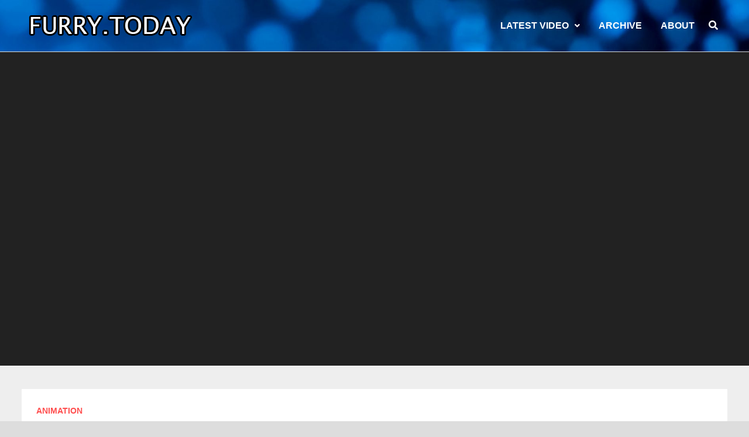

--- FILE ---
content_type: text/html; charset=UTF-8
request_url: https://furry.today/2015/05/22/above-the-clouds/
body_size: 9554
content:
<!doctype html>
<html lang="en-US">
<head>
	<meta charset="UTF-8">
	<meta name="viewport" content="width=device-width, initial-scale=1">
	<link rel="profile" href="https://gmpg.org/xfn/11">

	<title>Above the Clouds &#8211; Furry.Today</title>
<meta name='robots' content='max-image-preview:large' />
	<style>img:is([sizes="auto" i], [sizes^="auto," i]) { contain-intrinsic-size: 3000px 1500px }</style>
	<link rel='dns-prefetch' href='//fonts.googleapis.com' />
<link rel="alternate" type="application/rss+xml" title="Furry.Today &raquo; Feed" href="https://furry.today/feed/" />
<link rel="alternate" type="application/rss+xml" title="Furry.Today &raquo; Comments Feed" href="https://furry.today/comments/feed/" />
<link rel="alternate" type="application/rss+xml" title="Furry.Today &raquo; Above the Clouds Comments Feed" href="https://furry.today/2015/05/22/above-the-clouds/feed/" />
<script type="text/javascript">
/* <![CDATA[ */
window._wpemojiSettings = {"baseUrl":"https:\/\/s.w.org\/images\/core\/emoji\/16.0.1\/72x72\/","ext":".png","svgUrl":"https:\/\/s.w.org\/images\/core\/emoji\/16.0.1\/svg\/","svgExt":".svg","source":{"concatemoji":"https:\/\/furry.today\/wp-includes\/js\/wp-emoji-release.min.js?ver=6.8.3"}};
/*! This file is auto-generated */
!function(s,n){var o,i,e;function c(e){try{var t={supportTests:e,timestamp:(new Date).valueOf()};sessionStorage.setItem(o,JSON.stringify(t))}catch(e){}}function p(e,t,n){e.clearRect(0,0,e.canvas.width,e.canvas.height),e.fillText(t,0,0);var t=new Uint32Array(e.getImageData(0,0,e.canvas.width,e.canvas.height).data),a=(e.clearRect(0,0,e.canvas.width,e.canvas.height),e.fillText(n,0,0),new Uint32Array(e.getImageData(0,0,e.canvas.width,e.canvas.height).data));return t.every(function(e,t){return e===a[t]})}function u(e,t){e.clearRect(0,0,e.canvas.width,e.canvas.height),e.fillText(t,0,0);for(var n=e.getImageData(16,16,1,1),a=0;a<n.data.length;a++)if(0!==n.data[a])return!1;return!0}function f(e,t,n,a){switch(t){case"flag":return n(e,"\ud83c\udff3\ufe0f\u200d\u26a7\ufe0f","\ud83c\udff3\ufe0f\u200b\u26a7\ufe0f")?!1:!n(e,"\ud83c\udde8\ud83c\uddf6","\ud83c\udde8\u200b\ud83c\uddf6")&&!n(e,"\ud83c\udff4\udb40\udc67\udb40\udc62\udb40\udc65\udb40\udc6e\udb40\udc67\udb40\udc7f","\ud83c\udff4\u200b\udb40\udc67\u200b\udb40\udc62\u200b\udb40\udc65\u200b\udb40\udc6e\u200b\udb40\udc67\u200b\udb40\udc7f");case"emoji":return!a(e,"\ud83e\udedf")}return!1}function g(e,t,n,a){var r="undefined"!=typeof WorkerGlobalScope&&self instanceof WorkerGlobalScope?new OffscreenCanvas(300,150):s.createElement("canvas"),o=r.getContext("2d",{willReadFrequently:!0}),i=(o.textBaseline="top",o.font="600 32px Arial",{});return e.forEach(function(e){i[e]=t(o,e,n,a)}),i}function t(e){var t=s.createElement("script");t.src=e,t.defer=!0,s.head.appendChild(t)}"undefined"!=typeof Promise&&(o="wpEmojiSettingsSupports",i=["flag","emoji"],n.supports={everything:!0,everythingExceptFlag:!0},e=new Promise(function(e){s.addEventListener("DOMContentLoaded",e,{once:!0})}),new Promise(function(t){var n=function(){try{var e=JSON.parse(sessionStorage.getItem(o));if("object"==typeof e&&"number"==typeof e.timestamp&&(new Date).valueOf()<e.timestamp+604800&&"object"==typeof e.supportTests)return e.supportTests}catch(e){}return null}();if(!n){if("undefined"!=typeof Worker&&"undefined"!=typeof OffscreenCanvas&&"undefined"!=typeof URL&&URL.createObjectURL&&"undefined"!=typeof Blob)try{var e="postMessage("+g.toString()+"("+[JSON.stringify(i),f.toString(),p.toString(),u.toString()].join(",")+"));",a=new Blob([e],{type:"text/javascript"}),r=new Worker(URL.createObjectURL(a),{name:"wpTestEmojiSupports"});return void(r.onmessage=function(e){c(n=e.data),r.terminate(),t(n)})}catch(e){}c(n=g(i,f,p,u))}t(n)}).then(function(e){for(var t in e)n.supports[t]=e[t],n.supports.everything=n.supports.everything&&n.supports[t],"flag"!==t&&(n.supports.everythingExceptFlag=n.supports.everythingExceptFlag&&n.supports[t]);n.supports.everythingExceptFlag=n.supports.everythingExceptFlag&&!n.supports.flag,n.DOMReady=!1,n.readyCallback=function(){n.DOMReady=!0}}).then(function(){return e}).then(function(){var e;n.supports.everything||(n.readyCallback(),(e=n.source||{}).concatemoji?t(e.concatemoji):e.wpemoji&&e.twemoji&&(t(e.twemoji),t(e.wpemoji)))}))}((window,document),window._wpemojiSettings);
/* ]]> */
</script>
<style id='wp-emoji-styles-inline-css' type='text/css'>

	img.wp-smiley, img.emoji {
		display: inline !important;
		border: none !important;
		box-shadow: none !important;
		height: 1em !important;
		width: 1em !important;
		margin: 0 0.07em !important;
		vertical-align: -0.1em !important;
		background: none !important;
		padding: 0 !important;
	}
</style>
<link rel='stylesheet' id='wp-block-library-css' href='https://furry.today/wp-includes/css/dist/block-library/style.min.css?ver=6.8.3' type='text/css' media='all' />
<style id='wp-block-library-theme-inline-css' type='text/css'>
.wp-block-audio :where(figcaption){color:#555;font-size:13px;text-align:center}.is-dark-theme .wp-block-audio :where(figcaption){color:#ffffffa6}.wp-block-audio{margin:0 0 1em}.wp-block-code{border:1px solid #ccc;border-radius:4px;font-family:Menlo,Consolas,monaco,monospace;padding:.8em 1em}.wp-block-embed :where(figcaption){color:#555;font-size:13px;text-align:center}.is-dark-theme .wp-block-embed :where(figcaption){color:#ffffffa6}.wp-block-embed{margin:0 0 1em}.blocks-gallery-caption{color:#555;font-size:13px;text-align:center}.is-dark-theme .blocks-gallery-caption{color:#ffffffa6}:root :where(.wp-block-image figcaption){color:#555;font-size:13px;text-align:center}.is-dark-theme :root :where(.wp-block-image figcaption){color:#ffffffa6}.wp-block-image{margin:0 0 1em}.wp-block-pullquote{border-bottom:4px solid;border-top:4px solid;color:currentColor;margin-bottom:1.75em}.wp-block-pullquote cite,.wp-block-pullquote footer,.wp-block-pullquote__citation{color:currentColor;font-size:.8125em;font-style:normal;text-transform:uppercase}.wp-block-quote{border-left:.25em solid;margin:0 0 1.75em;padding-left:1em}.wp-block-quote cite,.wp-block-quote footer{color:currentColor;font-size:.8125em;font-style:normal;position:relative}.wp-block-quote:where(.has-text-align-right){border-left:none;border-right:.25em solid;padding-left:0;padding-right:1em}.wp-block-quote:where(.has-text-align-center){border:none;padding-left:0}.wp-block-quote.is-large,.wp-block-quote.is-style-large,.wp-block-quote:where(.is-style-plain){border:none}.wp-block-search .wp-block-search__label{font-weight:700}.wp-block-search__button{border:1px solid #ccc;padding:.375em .625em}:where(.wp-block-group.has-background){padding:1.25em 2.375em}.wp-block-separator.has-css-opacity{opacity:.4}.wp-block-separator{border:none;border-bottom:2px solid;margin-left:auto;margin-right:auto}.wp-block-separator.has-alpha-channel-opacity{opacity:1}.wp-block-separator:not(.is-style-wide):not(.is-style-dots){width:100px}.wp-block-separator.has-background:not(.is-style-dots){border-bottom:none;height:1px}.wp-block-separator.has-background:not(.is-style-wide):not(.is-style-dots){height:2px}.wp-block-table{margin:0 0 1em}.wp-block-table td,.wp-block-table th{word-break:normal}.wp-block-table :where(figcaption){color:#555;font-size:13px;text-align:center}.is-dark-theme .wp-block-table :where(figcaption){color:#ffffffa6}.wp-block-video :where(figcaption){color:#555;font-size:13px;text-align:center}.is-dark-theme .wp-block-video :where(figcaption){color:#ffffffa6}.wp-block-video{margin:0 0 1em}:root :where(.wp-block-template-part.has-background){margin-bottom:0;margin-top:0;padding:1.25em 2.375em}
</style>
<style id='classic-theme-styles-inline-css' type='text/css'>
/*! This file is auto-generated */
.wp-block-button__link{color:#fff;background-color:#32373c;border-radius:9999px;box-shadow:none;text-decoration:none;padding:calc(.667em + 2px) calc(1.333em + 2px);font-size:1.125em}.wp-block-file__button{background:#32373c;color:#fff;text-decoration:none}
</style>
<style id='global-styles-inline-css' type='text/css'>
:root{--wp--preset--aspect-ratio--square: 1;--wp--preset--aspect-ratio--4-3: 4/3;--wp--preset--aspect-ratio--3-4: 3/4;--wp--preset--aspect-ratio--3-2: 3/2;--wp--preset--aspect-ratio--2-3: 2/3;--wp--preset--aspect-ratio--16-9: 16/9;--wp--preset--aspect-ratio--9-16: 9/16;--wp--preset--color--black: #000000;--wp--preset--color--cyan-bluish-gray: #abb8c3;--wp--preset--color--white: #ffffff;--wp--preset--color--pale-pink: #f78da7;--wp--preset--color--vivid-red: #cf2e2e;--wp--preset--color--luminous-vivid-orange: #ff6900;--wp--preset--color--luminous-vivid-amber: #fcb900;--wp--preset--color--light-green-cyan: #7bdcb5;--wp--preset--color--vivid-green-cyan: #00d084;--wp--preset--color--pale-cyan-blue: #8ed1fc;--wp--preset--color--vivid-cyan-blue: #0693e3;--wp--preset--color--vivid-purple: #9b51e0;--wp--preset--gradient--vivid-cyan-blue-to-vivid-purple: linear-gradient(135deg,rgba(6,147,227,1) 0%,rgb(155,81,224) 100%);--wp--preset--gradient--light-green-cyan-to-vivid-green-cyan: linear-gradient(135deg,rgb(122,220,180) 0%,rgb(0,208,130) 100%);--wp--preset--gradient--luminous-vivid-amber-to-luminous-vivid-orange: linear-gradient(135deg,rgba(252,185,0,1) 0%,rgba(255,105,0,1) 100%);--wp--preset--gradient--luminous-vivid-orange-to-vivid-red: linear-gradient(135deg,rgba(255,105,0,1) 0%,rgb(207,46,46) 100%);--wp--preset--gradient--very-light-gray-to-cyan-bluish-gray: linear-gradient(135deg,rgb(238,238,238) 0%,rgb(169,184,195) 100%);--wp--preset--gradient--cool-to-warm-spectrum: linear-gradient(135deg,rgb(74,234,220) 0%,rgb(151,120,209) 20%,rgb(207,42,186) 40%,rgb(238,44,130) 60%,rgb(251,105,98) 80%,rgb(254,248,76) 100%);--wp--preset--gradient--blush-light-purple: linear-gradient(135deg,rgb(255,206,236) 0%,rgb(152,150,240) 100%);--wp--preset--gradient--blush-bordeaux: linear-gradient(135deg,rgb(254,205,165) 0%,rgb(254,45,45) 50%,rgb(107,0,62) 100%);--wp--preset--gradient--luminous-dusk: linear-gradient(135deg,rgb(255,203,112) 0%,rgb(199,81,192) 50%,rgb(65,88,208) 100%);--wp--preset--gradient--pale-ocean: linear-gradient(135deg,rgb(255,245,203) 0%,rgb(182,227,212) 50%,rgb(51,167,181) 100%);--wp--preset--gradient--electric-grass: linear-gradient(135deg,rgb(202,248,128) 0%,rgb(113,206,126) 100%);--wp--preset--gradient--midnight: linear-gradient(135deg,rgb(2,3,129) 0%,rgb(40,116,252) 100%);--wp--preset--font-size--small: 13px;--wp--preset--font-size--medium: 20px;--wp--preset--font-size--large: 36px;--wp--preset--font-size--x-large: 42px;--wp--preset--spacing--20: 0.44rem;--wp--preset--spacing--30: 0.67rem;--wp--preset--spacing--40: 1rem;--wp--preset--spacing--50: 1.5rem;--wp--preset--spacing--60: 2.25rem;--wp--preset--spacing--70: 3.38rem;--wp--preset--spacing--80: 5.06rem;--wp--preset--shadow--natural: 6px 6px 9px rgba(0, 0, 0, 0.2);--wp--preset--shadow--deep: 12px 12px 50px rgba(0, 0, 0, 0.4);--wp--preset--shadow--sharp: 6px 6px 0px rgba(0, 0, 0, 0.2);--wp--preset--shadow--outlined: 6px 6px 0px -3px rgba(255, 255, 255, 1), 6px 6px rgba(0, 0, 0, 1);--wp--preset--shadow--crisp: 6px 6px 0px rgba(0, 0, 0, 1);}:where(.is-layout-flex){gap: 0.5em;}:where(.is-layout-grid){gap: 0.5em;}body .is-layout-flex{display: flex;}.is-layout-flex{flex-wrap: wrap;align-items: center;}.is-layout-flex > :is(*, div){margin: 0;}body .is-layout-grid{display: grid;}.is-layout-grid > :is(*, div){margin: 0;}:where(.wp-block-columns.is-layout-flex){gap: 2em;}:where(.wp-block-columns.is-layout-grid){gap: 2em;}:where(.wp-block-post-template.is-layout-flex){gap: 1.25em;}:where(.wp-block-post-template.is-layout-grid){gap: 1.25em;}.has-black-color{color: var(--wp--preset--color--black) !important;}.has-cyan-bluish-gray-color{color: var(--wp--preset--color--cyan-bluish-gray) !important;}.has-white-color{color: var(--wp--preset--color--white) !important;}.has-pale-pink-color{color: var(--wp--preset--color--pale-pink) !important;}.has-vivid-red-color{color: var(--wp--preset--color--vivid-red) !important;}.has-luminous-vivid-orange-color{color: var(--wp--preset--color--luminous-vivid-orange) !important;}.has-luminous-vivid-amber-color{color: var(--wp--preset--color--luminous-vivid-amber) !important;}.has-light-green-cyan-color{color: var(--wp--preset--color--light-green-cyan) !important;}.has-vivid-green-cyan-color{color: var(--wp--preset--color--vivid-green-cyan) !important;}.has-pale-cyan-blue-color{color: var(--wp--preset--color--pale-cyan-blue) !important;}.has-vivid-cyan-blue-color{color: var(--wp--preset--color--vivid-cyan-blue) !important;}.has-vivid-purple-color{color: var(--wp--preset--color--vivid-purple) !important;}.has-black-background-color{background-color: var(--wp--preset--color--black) !important;}.has-cyan-bluish-gray-background-color{background-color: var(--wp--preset--color--cyan-bluish-gray) !important;}.has-white-background-color{background-color: var(--wp--preset--color--white) !important;}.has-pale-pink-background-color{background-color: var(--wp--preset--color--pale-pink) !important;}.has-vivid-red-background-color{background-color: var(--wp--preset--color--vivid-red) !important;}.has-luminous-vivid-orange-background-color{background-color: var(--wp--preset--color--luminous-vivid-orange) !important;}.has-luminous-vivid-amber-background-color{background-color: var(--wp--preset--color--luminous-vivid-amber) !important;}.has-light-green-cyan-background-color{background-color: var(--wp--preset--color--light-green-cyan) !important;}.has-vivid-green-cyan-background-color{background-color: var(--wp--preset--color--vivid-green-cyan) !important;}.has-pale-cyan-blue-background-color{background-color: var(--wp--preset--color--pale-cyan-blue) !important;}.has-vivid-cyan-blue-background-color{background-color: var(--wp--preset--color--vivid-cyan-blue) !important;}.has-vivid-purple-background-color{background-color: var(--wp--preset--color--vivid-purple) !important;}.has-black-border-color{border-color: var(--wp--preset--color--black) !important;}.has-cyan-bluish-gray-border-color{border-color: var(--wp--preset--color--cyan-bluish-gray) !important;}.has-white-border-color{border-color: var(--wp--preset--color--white) !important;}.has-pale-pink-border-color{border-color: var(--wp--preset--color--pale-pink) !important;}.has-vivid-red-border-color{border-color: var(--wp--preset--color--vivid-red) !important;}.has-luminous-vivid-orange-border-color{border-color: var(--wp--preset--color--luminous-vivid-orange) !important;}.has-luminous-vivid-amber-border-color{border-color: var(--wp--preset--color--luminous-vivid-amber) !important;}.has-light-green-cyan-border-color{border-color: var(--wp--preset--color--light-green-cyan) !important;}.has-vivid-green-cyan-border-color{border-color: var(--wp--preset--color--vivid-green-cyan) !important;}.has-pale-cyan-blue-border-color{border-color: var(--wp--preset--color--pale-cyan-blue) !important;}.has-vivid-cyan-blue-border-color{border-color: var(--wp--preset--color--vivid-cyan-blue) !important;}.has-vivid-purple-border-color{border-color: var(--wp--preset--color--vivid-purple) !important;}.has-vivid-cyan-blue-to-vivid-purple-gradient-background{background: var(--wp--preset--gradient--vivid-cyan-blue-to-vivid-purple) !important;}.has-light-green-cyan-to-vivid-green-cyan-gradient-background{background: var(--wp--preset--gradient--light-green-cyan-to-vivid-green-cyan) !important;}.has-luminous-vivid-amber-to-luminous-vivid-orange-gradient-background{background: var(--wp--preset--gradient--luminous-vivid-amber-to-luminous-vivid-orange) !important;}.has-luminous-vivid-orange-to-vivid-red-gradient-background{background: var(--wp--preset--gradient--luminous-vivid-orange-to-vivid-red) !important;}.has-very-light-gray-to-cyan-bluish-gray-gradient-background{background: var(--wp--preset--gradient--very-light-gray-to-cyan-bluish-gray) !important;}.has-cool-to-warm-spectrum-gradient-background{background: var(--wp--preset--gradient--cool-to-warm-spectrum) !important;}.has-blush-light-purple-gradient-background{background: var(--wp--preset--gradient--blush-light-purple) !important;}.has-blush-bordeaux-gradient-background{background: var(--wp--preset--gradient--blush-bordeaux) !important;}.has-luminous-dusk-gradient-background{background: var(--wp--preset--gradient--luminous-dusk) !important;}.has-pale-ocean-gradient-background{background: var(--wp--preset--gradient--pale-ocean) !important;}.has-electric-grass-gradient-background{background: var(--wp--preset--gradient--electric-grass) !important;}.has-midnight-gradient-background{background: var(--wp--preset--gradient--midnight) !important;}.has-small-font-size{font-size: var(--wp--preset--font-size--small) !important;}.has-medium-font-size{font-size: var(--wp--preset--font-size--medium) !important;}.has-large-font-size{font-size: var(--wp--preset--font-size--large) !important;}.has-x-large-font-size{font-size: var(--wp--preset--font-size--x-large) !important;}
:where(.wp-block-post-template.is-layout-flex){gap: 1.25em;}:where(.wp-block-post-template.is-layout-grid){gap: 1.25em;}
:where(.wp-block-columns.is-layout-flex){gap: 2em;}:where(.wp-block-columns.is-layout-grid){gap: 2em;}
:root :where(.wp-block-pullquote){font-size: 1.5em;line-height: 1.6;}
</style>
<link rel='stylesheet' id='font-awesome-css' href='https://furry.today/wp-content/themes/bam-pro/assets/fonts/css/all.min.css?ver=5.15.4' type='text/css' media='all' />
<link rel='stylesheet' id='bam-style-css' href='https://furry.today/wp-content/themes/bam-pro/style.css?ver=1.3.9' type='text/css' media='all' />
<link rel='stylesheet' id='jquery-magnific-popup-css' href='https://furry.today/wp-content/themes/bam-pro/assets/css/magnific-popup.css?ver=1.1.0' type='text/css' media='screen' />
<link rel='stylesheet' id='bam-google-fonts-css' href='https://fonts.googleapis.com/css?family=Roboto+Condensed%3A100%2C200%2C300%2C400%2C500%2C600%2C700%2C800%2C900%2C100i%2C200i%2C300i%2C400i%2C500i%2C600i%2C700i%2C800i%2C900i%26subset%3Dlatin' type='text/css' media='all' />
<script type="text/javascript" src="https://furry.today/wp-includes/js/jquery/jquery.min.js?ver=3.7.1" id="jquery-core-js"></script>
<script type="text/javascript" src="https://furry.today/wp-includes/js/jquery/jquery-migrate.min.js?ver=3.4.1" id="jquery-migrate-js"></script>
<script type="text/javascript" src="https://furry.today/wp-content/plugins/google-analyticator/external-tracking.min.js?ver=6.5.7" id="ga-external-tracking-js"></script>
<link rel="EditURI" type="application/rsd+xml" title="RSD" href="https://furry.today/xmlrpc.php?rsd" />
<meta name="generator" content="WordPress 6.8.3" />
<link rel="canonical" href="https://furry.today/2015/05/22/above-the-clouds/" />
<link rel='shortlink' href='https://furry.today/?p=1602' />
<link rel="alternate" title="oEmbed (JSON)" type="application/json+oembed" href="https://furry.today/wp-json/oembed/1.0/embed?url=https%3A%2F%2Ffurry.today%2F2015%2F05%2F22%2Fabove-the-clouds%2F" />
<style type="text/css">.recentcomments a{display:inline !important;padding:0 !important;margin:0 !important;}</style>		<style type="text/css">
					.site-title,
			.site-description {
				position: absolute;
				clip: rect(1px, 1px, 1px, 1px);
				display: none;
			}
				</style>
		<!-- Google Analytics Tracking by Google Analyticator 6.5.7 -->
<script type="text/javascript">
    var analyticsFileTypes = [];
    var analyticsSnippet = 'enabled';
    var analyticsEventTracking = 'enabled';
</script>
<script type="text/javascript">
	var _gaq = _gaq || [];
	var pluginUrl = '//www.google-analytics.com/plugins/ga/inpage_linkid.js';
	_gaq.push(['_require', 'inpage_linkid', pluginUrl]);
  
	_gaq.push(['_setAccount', 'UA-16474655-5']);
    _gaq.push(['_addDevId', 'i9k95']); // Google Analyticator App ID with Google
	_gaq.push(['_trackPageview']);

	(function() {
		var ga = document.createElement('script'); ga.type = 'text/javascript'; ga.async = true;
		                ga.src = ('https:' == document.location.protocol ? 'https://ssl' : 'http://www') + '.google-analytics.com/ga.js';
		                var s = document.getElementsByTagName('script')[0]; s.parentNode.insertBefore(ga, s);
	})();
</script>

		<style type="text/css" id="theme-custom-css">
			/* Header CSS */
                    body.boxed-layout #page {
                        max-width: 1403px;
                    }
                
                    @media ( min-width: 768px ) {
                        #primary {
                            width: 100%;
                        }
                    }
                /* Color CSS */
                    .page-content a:hover,
                    .entry-content a:hover {
                        color: #00aeef;
                    }
                
                    body.boxed-layout.custom-background,
                    body.boxed-layout {
                        background-color: #dddddd;
                    }
                
                    body.boxed-layout.custom-background.separate-containers,
                    body.boxed-layout.separate-containers {
                        background-color: #dddddd;
                    }
                
                    body.wide-layout.custom-background.separate-containers,
                    body.wide-layout.separate-containers {
                        background-color: #eeeeee;
                    }
                /* Header CSS */
                    .site-header,
                    .site-header.horizontal-style #site-header-inner-wrap {
                        background-image:url(https://furry.today/wp-content/uploads/2019/09/cropped-cropped-IMG_1090_12-1.jpg);
                        background-position: center center;
                        background-size: cover;
                    }
                
                    .site-header {
                        border-bottom: 1px solid #dddddd;
                    }
                
                        .site-header.horizontal-style .site-branding-inner { height: 88px; }
                        .site-header.horizontal-style .main-navigation ul li a, .site-header.horizontal-style .bam-search-button-icon, .site-header.horizontal-style .menu-toggle { line-height: 88px; }
                        .site-header.horizontal-style .main-navigation ul ul li a { line-height: 1.3; }
                        .site-header.horizontal-style .bam-search-box-container { top: 88px; }
                    
                        .site-header.horizontal-style .main-navigation ul ul li a:hover {
                            color: #ffffff;
                        }
                    /* Typography CSS */body, button, input, select, optgroup, textarea{font-family:Arial, Helvetica, sans-serif;line-height:1.3;}h1{font-family:Arial, Helvetica, sans-serif;}h2{font-family:Arial, Helvetica, sans-serif;}h3{font-family:Arial, Helvetica, sans-serif;}h4{font-family:Arial, Helvetica, sans-serif;}.site-title, .site-header.horizontal-style .site-title{font-family:Arial Black, Gadget, sans-serif;}.main-navigation li a{font-family:Arial, Helvetica, sans-serif;}.main-navigation ul ul a, .site-header.default-style .main-navigation ul ul a, .site-header.horizontal-style .main-navigation ul ul a{font-family:Arial, Helvetica, sans-serif;}.bam-entry .entry-title a{font-family:Arial, Helvetica, sans-serif;font-weight:600;font-size:13px;line-height:0.6;}.single .entry-title{font-family:Arial, Helvetica, sans-serif;font-size:26px;}.bam-single-post .entry-content{font-family:Arial, Helvetica, sans-serif;font-weight:100;line-height:1.1;}.page-entry-title{font-family:Arial, Helvetica, sans-serif;}.widget-title, .widget-title a, .is-style-bam-widget-title{font-family:Arial, Helvetica, sans-serif;}		</style>

	</head>

<body class="wp-singular post-template-default single single-post postid-1602 single-format-standard wp-custom-logo wp-embed-responsive wp-theme-bam-pro boxed-layout no-sidebar separate-containers bm-wts-s1">



<div id="page" class="site">
	<a class="skip-link screen-reader-text" href="#content">Skip to content</a>

	
	


<header id="masthead" class="site-header horizontal-style">

    
    


<div id="site-header-inner-wrap">
    <div id="site-header-inner" class="clearfix container">
        <div class="site-branding">
    <div class="site-branding-inner">

                    <div class="site-logo-image"><a href="https://furry.today/" class="custom-logo-link" rel="home"><img width="305" height="66" src="https://furry.today/wp-content/uploads/2021/03/ww1.png" class="custom-logo" alt="Furry.Today" decoding="async" /></a></div>
        
        <div class="site-branding-text">
                            <p class="site-title"><a href="https://furry.today/" rel="home">Furry.Today</a></p>
                                <p class="site-description">Furry Videos Monday, Wednesday and Friday</p>
                    </div><!-- .site-branding-text -->

    </div><!-- .site-branding-inner -->
</div><!-- .site-branding -->        
<nav id="site-navigation" class="main-navigation">

    <div id="site-navigation-inner" class="align-left show-search">
        
        <div class="menu-main-container"><ul id="primary-menu" class="menu"><li id="menu-item-132" class="menu-item menu-item-type-custom menu-item-object-custom menu-item-has-children menu-item-132"><a href="https://furry.today/?lastpost">LATEST VIDEO</a>
<ul class="sub-menu">
	<li id="menu-item-245" class="menu-item menu-item-type-custom menu-item-object-custom menu-item-home menu-item-245"><a href="http://furry.today/">All Videos</a></li>
	<li id="menu-item-212" class="menu-item menu-item-type-taxonomy menu-item-object-category current-post-ancestor current-menu-parent current-post-parent menu-item-212"><a href="https://furry.today/category/animation/">Animation</a></li>
	<li id="menu-item-215" class="menu-item menu-item-type-taxonomy menu-item-object-category menu-item-215"><a href="https://furry.today/category/amv/">AMV</a></li>
	<li id="menu-item-236" class="menu-item menu-item-type-taxonomy menu-item-object-category menu-item-236"><a href="https://furry.today/category/conventions/">Cons</a></li>
	<li id="menu-item-237" class="menu-item menu-item-type-taxonomy menu-item-object-category menu-item-237"><a href="https://furry.today/category/adverts/">Adverts</a></li>
	<li id="menu-item-213" class="menu-item menu-item-type-taxonomy menu-item-object-category menu-item-213"><a href="https://furry.today/category/music-videos/">Music Videos</a></li>
	<li id="menu-item-233" class="menu-item menu-item-type-taxonomy menu-item-object-category menu-item-233"><a href="https://furry.today/category/trailers/">Trailers</a></li>
	<li id="menu-item-214" class="menu-item menu-item-type-taxonomy menu-item-object-category menu-item-214"><a href="https://furry.today/category/movies/">Movies</a></li>
	<li id="menu-item-234" class="menu-item menu-item-type-taxonomy menu-item-object-category menu-item-234"><a href="https://furry.today/category/sports/">Sports</a></li>
	<li id="menu-item-217" class="menu-item menu-item-type-taxonomy menu-item-object-category menu-item-217"><a href="https://furry.today/category/fursuit/">Fursuit</a></li>
</ul>
</li>
<li id="menu-item-2407" class="menu-item menu-item-type-post_type menu-item-object-page menu-item-2407"><a href="https://furry.today/archive/">Archive</a></li>
<li id="menu-item-144" class="menu-item menu-item-type-post_type menu-item-object-page menu-item-144"><a href="https://furry.today/about/">About</a></li>
</ul></div><div class="bam-search-button-icon">
    <i class="fas fa-search" aria-hidden="true"></i></div>
<div class="bam-search-box-container">
    <div class="bam-search-box">
        <form role="search" method="get" class="search-form" action="https://furry.today/">
				<label>
					<span class="screen-reader-text">Search for:</span>
					<input type="search" class="search-field" placeholder="Search &hellip;" value="" name="s" />
				</label>
				<input type="submit" class="search-submit" value="Search" />
			</form>    </div><!-- th-search-box -->
</div><!-- .th-search-box-container -->

        <button class="menu-toggle" aria-controls="primary-menu" aria-expanded="false" data-toggle-target=".mobile-navigation">
            <i class="fas fa-bars"></i>
                        Menu        </button>
        
    </div><!-- .container -->
    
</nav><!-- #site-navigation -->    </div>
</div>

<div class="mobile-dropdown">
    <nav class="mobile-navigation">
        <div class="menu-main-container"><ul id="primary-menu-mobile" class="menu"><li class="menu-item menu-item-type-custom menu-item-object-custom menu-item-has-children menu-item-132"><a href="https://furry.today/?lastpost">LATEST VIDEO</a><button class="dropdown-toggle" data-toggle-target=".mobile-navigation .menu-item-132 > .sub-menu" aria-expanded="false"><span class="screen-reader-text">Show sub menu</span></button>
<ul class="sub-menu">
	<li class="menu-item menu-item-type-custom menu-item-object-custom menu-item-home menu-item-245"><a href="http://furry.today/">All Videos</a></li>
	<li class="menu-item menu-item-type-taxonomy menu-item-object-category current-post-ancestor current-menu-parent current-post-parent menu-item-212"><a href="https://furry.today/category/animation/">Animation</a></li>
	<li class="menu-item menu-item-type-taxonomy menu-item-object-category menu-item-215"><a href="https://furry.today/category/amv/">AMV</a></li>
	<li class="menu-item menu-item-type-taxonomy menu-item-object-category menu-item-236"><a href="https://furry.today/category/conventions/">Cons</a></li>
	<li class="menu-item menu-item-type-taxonomy menu-item-object-category menu-item-237"><a href="https://furry.today/category/adverts/">Adverts</a></li>
	<li class="menu-item menu-item-type-taxonomy menu-item-object-category menu-item-213"><a href="https://furry.today/category/music-videos/">Music Videos</a></li>
	<li class="menu-item menu-item-type-taxonomy menu-item-object-category menu-item-233"><a href="https://furry.today/category/trailers/">Trailers</a></li>
	<li class="menu-item menu-item-type-taxonomy menu-item-object-category menu-item-214"><a href="https://furry.today/category/movies/">Movies</a></li>
	<li class="menu-item menu-item-type-taxonomy menu-item-object-category menu-item-234"><a href="https://furry.today/category/sports/">Sports</a></li>
	<li class="menu-item menu-item-type-taxonomy menu-item-object-category menu-item-217"><a href="https://furry.today/category/fursuit/">Fursuit</a></li>
</ul>
</li>
<li class="menu-item menu-item-type-post_type menu-item-object-page menu-item-2407"><a href="https://furry.today/archive/">Archive</a></li>
<li class="menu-item menu-item-type-post_type menu-item-object-page menu-item-144"><a href="https://furry.today/about/">About</a></li>
</ul></div>    </nav>
</div>


    
    			<div class="bam-header-bg"></div>
         
</header><!-- #masthead -->


	
	<div id="content" class="site-content">
		<div class="container">

    </div><!-- .container -->

            
        <div class="bm-hero-container bm-post-style-5">
            <div class="bm-hero-video"><iframe title="Above the Clouds" width="800" height="450" src="https://www.youtube.com/embed/XZS6zSOi7uY?feature=oembed" frameborder="0" allow="accelerometer; autoplay; encrypted-media; gyroscope; picture-in-picture" allowfullscreen></iframe></div>        </div><!-- .bm-hero-container -->

    
    
    <div class="container">

	
	<div id="primary" class="content-area">

		
		<main id="main" class="site-main">

			
			
<article id="post-1602" class="bam-single-post post-1602 post type-post status-publish format-standard has-post-thumbnail hentry category-animation">
	
	<div class="category-list">
		<span class="cat-links"><a href="https://furry.today/category/animation/" rel="category tag">Animation</a></span>	</div><!-- .category-list -->

	<header class="entry-header">
		<h1 class="entry-title">Above the Clouds</h1>			<div class="entry-meta">
				<span class="posted-on"><i class="far fa-clock"></i><a href="https://furry.today/2015/05/22/above-the-clouds/" rel="bookmark"><time class="entry-date published sm-hu" datetime="2015-05-22T17:28:11-07:00">May 22, 2015</time><time class="updated" datetime="2018-07-16T17:00:42-07:00">July 16, 2018</time></a></span>			</div><!-- .entry-meta -->
			</header><!-- .entry-header -->

	
	
	<div class="entry-content">
		<p>Cute story about a weasel and his racoon friends. </p>
<p>Thanks Happywulf for the suggestion! </p>
	</div><!-- .entry-content -->

	
	<footer class="entry-footer">
			</footer><!-- .entry-footer -->

	<div class="bm-social-sharing bm-social-bottom"><a class="bm-share bm-share-facebook" href="https://www.facebook.com/sharer/sharer.php?u=https%3A%2F%2Ffurry.today%2F2015%2F05%2F22%2Fabove-the-clouds%2F" area-label="Share on Facebook" onclick="bamSocialSharingHandler( this.href );return false;" target="_blank"><i class="fab fa-facebook"></i>Share</a><a class="bm-share bm-share-twitter" href="https://twitter.com/intent/tweet?text=Above%20the%20Clouds&#038;url=https%3A%2F%2Ffurry.today%2F2015%2F05%2F22%2Fabove-the-clouds%2F" area-label="Share on Twitter" onclick="bamSocialSharingHandler( this.href );return false;" target="_blank"><i class="fab fa-twitter"></i>Tweet</a><a class="bm-share bm-share-pinterest" href="https://pinterest.com/pin/create/button/?url=https%3A%2F%2Ffurry.today%2F2015%2F05%2F22%2Fabove-the-clouds%2F&#038;media=https://furry.today/wp-content/uploads/2015/05/1602-1.jpg&#038;description=Above%20the%20Clouds" data-pin-custom="true" area-label="Share on Pinterest" onclick="bamSocialSharingHandler( this.href );return false;" target="_blank"><i class="fab fa-pinterest"></i>Pin It</a><a class="bm-share bm-share-linkedin" href="https://www.linkedin.com/shareArticle?mini=true&#038;url=https%3A%2F%2Ffurry.today%2F2015%2F05%2F22%2Fabove-the-clouds%2F&#038;title=Above%20the%20Clouds" area-label="Share on LinkedIn" onclick="bamSocialSharingHandler( this.href );return false;" target="_blank"><i class="fab fa-linkedin-in"></i>Share</a></div>	
</article><!-- #post-1602 -->
	<nav class="navigation post-navigation" aria-label="Posts">
		<h2 class="screen-reader-text">Post navigation</h2>
		<div class="nav-links"><div class="nav-previous"><a href="https://furry.today/2015/05/21/space-critters/" rel="prev"><span class="meta-nav" aria-hidden="true">Previous Post</span> <span class="screen-reader-text">Previous post:</span> <br/><span class="post-title">Space Critters</span></a></div><div class="nav-next"><a href="https://furry.today/2015/05/26/foofarawr/" rel="next"><span class="meta-nav" aria-hidden="true">Next Post</span> <span class="screen-reader-text">Next post:</span> <br/><span class="post-title">Foofarawr</span></a></div></div>
	</nav>


<div class="bam-related-posts clearfix">

    <h3 class="related-section-title">You might also like</h3>

    <div class="related-posts-wrap">
                    <div class="related-post">
                <div class="related-post-thumbnail">
                    <a href="https://furry.today/2015/01/21/doggone-biscuits/">
                        <img width="420" height="236" src="https://furry.today/wp-content/uploads/2015/01/1239-1.jpg" class="attachment-bam-thumb size-bam-thumb wp-post-image" alt="" decoding="async" fetchpriority="high" srcset="https://furry.today/wp-content/uploads/2015/01/1239-1.jpg 420w, https://furry.today/wp-content/uploads/2015/01/1239-1-300x169.jpg 300w" sizes="(max-width: 420px) 100vw, 420px" />                    </a>
                </div><!-- .related-post-thumbnail -->
                <h3 class="related-post-title">
                    <a href="https://furry.today/2015/01/21/doggone-biscuits/" rel="bookmark" title="Doggone Biscuits">
                        Doggone Biscuits                    </a>
                </h3><!-- .related-post-title -->
                <div class="related-post-meta"><span class="posted-on"><i class="far fa-clock"></i><a href="https://furry.today/2015/01/21/doggone-biscuits/" rel="bookmark"><time class="entry-date published sm-hu" datetime="2015-01-21T08:30:03-08:00">January 21, 2015</time><time class="updated" datetime="2018-07-16T17:00:44-07:00">July 16, 2018</time></a></span></div>
            </div><!-- .related-post -->
                    <div class="related-post">
                <div class="related-post-thumbnail">
                    <a href="https://furry.today/2019/06/24/shoot-for-the-stars/">
                        <img width="420" height="236" src="https://furry.today/wp-content/uploads/2019/06/Untitled-1-11.jpg" class="attachment-bam-thumb size-bam-thumb wp-post-image" alt="" decoding="async" srcset="https://furry.today/wp-content/uploads/2019/06/Untitled-1-11.jpg 420w, https://furry.today/wp-content/uploads/2019/06/Untitled-1-11-300x169.jpg 300w, https://furry.today/wp-content/uploads/2019/06/Untitled-1-11-320x180.jpg 320w, https://furry.today/wp-content/uploads/2019/06/Untitled-1-11-145x81.jpg 145w" sizes="(max-width: 420px) 100vw, 420px" />                    </a>
                </div><!-- .related-post-thumbnail -->
                <h3 class="related-post-title">
                    <a href="https://furry.today/2019/06/24/shoot-for-the-stars/" rel="bookmark" title="Shoot for the Stars">
                        Shoot for the Stars                    </a>
                </h3><!-- .related-post-title -->
                <div class="related-post-meta"><span class="posted-on"><i class="far fa-clock"></i><a href="https://furry.today/2019/06/24/shoot-for-the-stars/" rel="bookmark"><time class="entry-date published sm-hu" datetime="2019-06-24T15:15:35-07:00">June 24, 2019</time><time class="updated" datetime="2019-06-24T15:16:09-07:00">June 24, 2019</time></a></span></div>
            </div><!-- .related-post -->
                    <div class="related-post">
                <div class="related-post-thumbnail">
                    <a href="https://furry.today/2014/07/14/goofys-grandma/">
                        <img width="420" height="236" src="https://furry.today/wp-content/uploads/2014/07/641-1.jpg" class="attachment-bam-thumb size-bam-thumb wp-post-image" alt="" decoding="async" srcset="https://furry.today/wp-content/uploads/2014/07/641-1.jpg 420w, https://furry.today/wp-content/uploads/2014/07/641-1-300x169.jpg 300w" sizes="(max-width: 420px) 100vw, 420px" />                    </a>
                </div><!-- .related-post-thumbnail -->
                <h3 class="related-post-title">
                    <a href="https://furry.today/2014/07/14/goofys-grandma/" rel="bookmark" title="Goofy&#8217;s Grandma">
                        Goofy&#8217;s Grandma                    </a>
                </h3><!-- .related-post-title -->
                <div class="related-post-meta"><span class="posted-on"><i class="far fa-clock"></i><a href="https://furry.today/2014/07/14/goofys-grandma/" rel="bookmark"><time class="entry-date published sm-hu" datetime="2014-07-14T04:00:01-07:00">July 14, 2014</time><time class="updated" datetime="2018-07-16T17:01:05-07:00">July 16, 2018</time></a></span></div>
            </div><!-- .related-post -->
            </div><!-- .related-post-wrap-->

</div><!-- .related-posts -->


<div id="comments" class="comments-area">

		<div id="respond" class="comment-respond">
		<h3 id="reply-title" class="comment-reply-title">Leave a Reply <small><a rel="nofollow" id="cancel-comment-reply-link" href="/2015/05/22/above-the-clouds/#respond" style="display:none;">Cancel reply</a></small></h3><p class="must-log-in">You must be <a href="https://furry.today/wp-login.php?redirect_to=https%3A%2F%2Ffurry.today%2F2015%2F05%2F22%2Fabove-the-clouds%2F">logged in</a> to post a comment.</p>	</div><!-- #respond -->
	
</div><!-- #comments -->

			
		</main><!-- #main -->

		
	</div><!-- #primary -->

	
	</div><!-- .container -->
	</div><!-- #content -->

	
	
	<footer id="colophon" class="site-footer">

		
		
		<div class="footer-widget-area clearfix th-columns-3">
			<div class="container">
				<div class="footer-widget-area-inner">
					<div class="col column-1">
											</div>

											<div class="col column-2">
													</div>
					
											<div class="col column-3">
													</div>
					
									</div><!-- .footer-widget-area-inner -->
			</div><!-- .container -->
		</div><!-- .footer-widget-area -->

		<div class="site-info clearfix">
			<div class="container">
				<div class="copyright-container">
					Copyright © 2021 Skiltaire Stuff.				</div><!-- .copyright-container -->
							</div><!-- .container -->
		</div><!-- .site-info -->

		
	</footer><!-- #colophon -->

	
</div><!-- #page -->


<script type="speculationrules">
{"prefetch":[{"source":"document","where":{"and":[{"href_matches":"\/*"},{"not":{"href_matches":["\/wp-*.php","\/wp-admin\/*","\/wp-content\/uploads\/*","\/wp-content\/*","\/wp-content\/plugins\/*","\/wp-content\/themes\/bam-pro\/*","\/*\\?(.+)"]}},{"not":{"selector_matches":"a[rel~=\"nofollow\"]"}},{"not":{"selector_matches":".no-prefetch, .no-prefetch a"}}]},"eagerness":"conservative"}]}
</script>
<script type="text/javascript" src="https://furry.today/wp-content/themes/bam-pro/assets/js/main.js?ver=1.3.9" id="bam-main-js"></script>
<script type="text/javascript" src="https://furry.today/wp-content/themes/bam-pro/assets/js/skip-link-focus-fix.js?ver=20151215" id="bam-skip-link-focus-fix-js"></script>
<script type="text/javascript" src="https://furry.today/wp-includes/js/comment-reply.min.js?ver=6.8.3" id="comment-reply-js" async="async" data-wp-strategy="async"></script>
<script type="text/javascript" src="https://furry.today/wp-content/themes/bam-pro/assets/js/sticky-menu.js?ver=1.3.9" id="bam-sticky-menu-js"></script>
<script type="text/javascript" src="https://furry.today/wp-content/themes/bam-pro/assets/js/jquery.magnific-popup.min.js?ver=1.1.0" id="jquery-magnific-popup-js"></script>
<script type="text/javascript" src="https://furry.today/wp-content/themes/bam-pro/assets/js/social-share.js?ver=1.3.9" id="bam-social-share-js"></script>
</body>
</html>